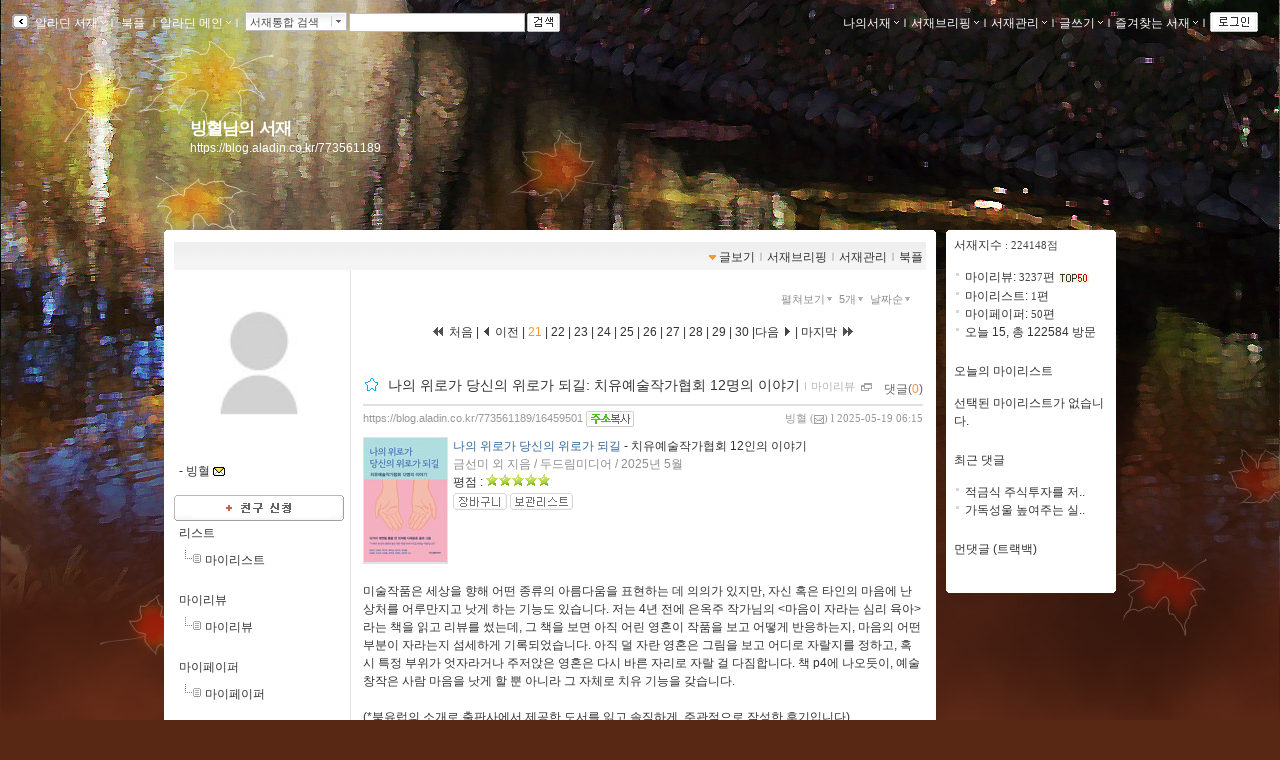

--- FILE ---
content_type: text/html; charset=UTF-8
request_url: https://gu.bizspring.net/p.php?guuid=f9ae8451306490cb7295ef7d1a607dea&domain=aladin.co.kr&callback=bizSpring_callback_96872
body_size: 221
content:
bizSpring_callback_96872("fJ8X3N3MfkFX4b23ZFJEgwmLR7EkPyi4ir2le58u")

--- FILE ---
content_type: text/html; charset=utf-8
request_url: https://blog.aladin.co.kr/ucl/blogComponent/blogCalendar_sub.aspx
body_size: 429
content:

<HTML>
<HEAD>
</HEAD>

<BODY>
<table cellpadding='0' cellspacing='0' align='center'><tr><td class='cal_sunday'>S</td><td class='cal_week'>M</td class='cal_week'><td>T</td><td class='cal_week'>W</td><td class='cal_week'>T</td><td class='cal_week'>F</td><td class='cal_saterday'>S</td></tr>
<td>&nbsp;</td><td>&nbsp;</td><td>&nbsp;</td><td>&nbsp;</td><td class='cal_day1'>1</td><td class='cal_day1'>2</td><td class='cal_saterday'>3</td></tr>
<tr><td class='cal_sunday'>4</td><td class='cal_day1'>5</td><td class='cal_day1'>6</td><td class='cal_day1'>7</td><td class='cal_day1'>8</td><td class='cal_day1'>9</td><td class='cal_saterday'>10</td></tr>
<tr><td class='cal_sunday'>11</td><td class='cal_day1'>12</td><td class='cal_day1'>13</td><td class='cal_day1'>14</td><td class='cal_day1'>15</td><td class='cal_day1'>16</td><td class='cal_saterday'>17</td></tr>
<tr><td class='cal_sunday'>18</td><td class='cal_day1'>19</td><td class='cal_day1'>20</td><td class='cal_day1'>21</td><td class='cal_day1'>22</td><td class='cal_day1'>23</td><td class='cal_saterday'>24</td></tr>
<tr><td class='cal_sunday'>25</td><td class='cal_day1'>26</td><td class='cal_day1'>27</td><td class='cal_day1'>28</td><td class='cal_day1'>29</td><td class='cal_day1'>30</td><td class='cal_saterday'>31</td></tr>
<tr></tr></table>
</BODY>
</HTML>


--- FILE ---
content_type: text/css
request_url: https://blog.aladin.co.kr/ucl_editor/css/skin/setting/list/Default.css
body_size: 4060
content:
@charset "utf-8";



/* 보관리스트 Top 감싸는 테이블 */
.safe {
	padding:5px 0 4px 0;
	text-align:left;
	border-bottom:1px solid #E6E6E6;
	font-size: 12px;line-height:1.5em; 
	}

.safe h2{
	font-size:14px;
	color:#333; 
	font-weight:bold;
	}
	
/* 펼쳐보기 부분 상단 감싸는 부분 */
.safe_w {
	width:100%;
	height:28px;
	padding: 0 ;font-size: 12px;line-height:1.5em;
	background: url(http://image.aladdin.co.kr/img/blog2/list_line.gif) repeat-x bottom;
	}
	
/* 펼쳐보기 부분 하단 감싸는 부분*/
.safe_wd {
	width:100%;
	height:28px;
	padding: 0 ;
	background: url(http://image.aladdin.co.kr/img/blog2/list_line.gif) repeat-x top;
	padding-top:10px;
	}
	
.safe_wrap {font-size: 12px;line-height:1.5em;float:left;}

/* 새 마이리스트 상단 감싸는 부분 */
.newmylist_w {
	width:100%;
	height:32px;
	padding: 0 ;
	background: url(http://image.aladdin.co.kr/img/blog2/list_line.gif) repeat-x bottom;
	}
	

/*** 분야별찾기 레이어 *******************/
.front_b {
      float:left;
	  width:100px;
	  height:16px;
	  font-size:11px;
	  font-family:dotum;
	  color:#454545;
	  padding:1px 0px 0px 4px;
    
	  background: url(http://image.aladdin.co.kr/img/blog2/front_b.gif) repeat-x top #FFF;
      border:#D3D3D3 solid 1px;
	  margin: 0px 0px 1px 0px;
	  }
.front_b2 {
      float:left;
	  width:100px;
	  height:17px;
	  font-size:11px;
	  font-family:dotum;
	  color:#454545;
	  padding:1px 0px 0px 4px;
    
	  background: url(http://image.aladdin.co.kr/img/blog2/front_b.gif) repeat-x top #FFF;
      border:#D3D3D3 solid 1px;
	  margin: 0 0 1px 3px;
	  }  


/* 보관리스트 TOP- 왼쪽 설명  */

.red {color:#DF4401;/*#CC0105;*/}
a.red:link {color:#DF4401;font-family: dotum; font-size:11px; text-decoration:underline;}	
a.red:visited {color:#DF4401;font-family:dotum; font-size:11px;text-decoration:underline;}
a.red:hover {font-family:dotum; font-size:11px;text-decoration:none;color:#fff;background-color:#336699; }



/*** 리스트 버튼 배경*************/
.keep {

 background-color:#F2F2F2;
 border-bottom:1px solid #E6E6E6;
 text-align:right;
 padding:5px 5px 0 0;
 }
.keep2 {

 background-color:#F2F2F2;
 border-top:1px solid #E6E6E6;
 text-align:right;
 padding:3px 5px 2px 0;
 }
.keep_bk {
 padding:4px 5px 0 0;
 text-align:right;}
 
 /*** 책표지 *****/
.coverlist {float:left; width:420px; margin: 0; padding: 0; font-family: dotum; }
.coverlist dl {float:left; margin:0 ; padding:0; display: inline; width: 420px;  }
.coverlist dt {float:left/*right; width:340px; */margin:0 0 10px 10px; padding:0;}
.coverlist dd { float:left; margin: 0 0 0 80px; padding:0;  }
.coverlist dl dd.cover { margin: 0; padding:0; }
.coverlist dd.cover img {float:left; padding: 0; margin: 0; }

 /*** 리스트에 상품추가 책표지 *****/
.coverlist2 {float:left; width:420px; margin: 0; padding: 0; font-family: dotum; }
.coverlist2 dl {float:left; margin:0 ; padding:0; display: inline; width: 430px; }
.coverlist2 dt{float:left/*right; width:360px;*/ margin:0 0 10px 10px; padding:0;}
.coverlist2 dd{ float:left; margin: 0 0 0 80px; padding:0;  }
.coverlist2 dl dd.cover { margin: 0; padding:0; }
.coverlist2 dd.cover img {float:left; padding: 0; margin: 0; }

 /*** 프린트에 상품추가 책표지 *****/
.coverlist3 {float:left; width:521px; margin: 0; padding: 0; font-family: dotum; /*background-color:red;*/ }
.coverlist3 dl {float:left; margin:0 ; padding:0; display: inline; width: 521px; }
.coverlist3 dt{float:left/*right; width:445px; */margin:0 0 10px 10px; padding:0; /*background-color:blue*/}
.coverlist3 dd{ float:left; margin: 0 0 0 80px; padding:0;  }
.coverlist3 dl dd.cover { margin: 0; padding:0; }
.coverlist3 dd.cover img {float:left; padding: 0; margin: 0; }

/*** 책표지 버튼 감싸는 테이블 *****/
.cover_wrap {
 float:left;
 padding:20px 0 20px 0;
 overflow:hidden;
 font-size: 12px;line-height:1.5em;
}


/*** 리스트 가격/출판사 표시  *****/
.price {color: #B54A72;}
.author {color:#919191;}
.grey {color: #999; font-family:dotum;font-size:8pt;}


/*** 리스트 링크 *****/

a.coverli:link {color:#369;}	
a.coverli:visited {color:#369;}
a.coverli:hover {text-decoration:none;color:#fff; background-color:#369; }




/*** 장바구니버튼 *****/

/*** 장바구니버튼 3개일떄 *****/
.list_bu {float:right; width:135px; margin: 0; padding: 0; }
.list_bu dt{float:left;  margin:22px 0 0 0; padding:1px; width:20px; }
.list_bu dd {float:left; margin: 0;  padding:0; line-height: 15px; width:112px; }

/*** 장바구니버튼 2개일떄 *****/
.list_bu1 {float:right; width:135px; margin: 0; padding: 0; }
.list_bu1 dt{float:left;  margin:10px 0 0 0; padding:1px; width:20px; }
.list_bu1 dd {float:left; margin: 0;  padding:0; line-height: 15px; width:112px; }

/*** 리스트상품추가일때  *****/
.list_bu3 {float:right; width:105px; margin: 0; padding: 0; }
.list_bu3 dt{float:left;  margin:22px 0 0 0; padding:1px; width:20px; }
.list_bu3 dd {float:left; margin: 22px 0 0 0;  padding:0; line-height: 15px; width:100px; text-align:right; }




/*** 태그/코멘트 레이아웃 ****/
.ta_table {font-family:dotum; font-size:12px; width:560px;}
.ta_table td { padding:3px 0 0 3px; nowrap:nowrap; vertical-align: top; }


/*** 태그/코멘트 레이아웃 ****/
.ta_table2 {font-family:dotum; font-size:12px; width:532px;}
.ta_table2 td { padding:3px 0 0 3px; nowrap:nowrap; vertical-align: top; }

.ta_table3 {font-family:dotum; font-size:12px; }
.ta_table3 td { padding:3px 0 0 3px; nowrap:nowrap; vertical-align: top; }

/*** 태그 링크 ****/
a.tagli:link {color:#646464;font-family: dotum; font-size:12px; }	
a.tagli:visited {color:#646464;font-family:dotum; font-size:12px;}
a.tagli:hover {font-family:dotum; font-size:12px;text-decoration:none;color:#fff;background-color:#336699; }



/*** 코멘트 ****/

.inputbox { font-family:dotum; font-size:12px; color:#333333;  background-Color:#ffffff; border:1px solid #E6E6E6; width:110px; padding:2px;   }
.inputbox1 { font-family:dotum; font-size:12px; color:#333333;  background-Color:#ffffff; border:1px solid #E6E6E6; width:490px; padding:2px;  }
.inputbox3 { font-family:dotum; font-size:12px; color:#333333;  background-Color:#ffffff; border:1px solid #E6E6E6; width:470px; padding:2px;  }


/*** 한줄필드 ajax 쓰기 ****/
.inputbox2 {  font-family:dotum; font-size:12px; color:#333333; background-Color:#F3FCFB;border:1px solid #D2ECED; width:110px;  padding:2px; }



/*** 폼필드 스크롤 없는거 ****/
.coment_text {
font-family:dotum;
padding:4px  ;
font-size:12px; color:#686868;
border:1px solid #E6E6E6;
overflow:auto;
line-height:15px;
width:490px;
height:44px;}

/*** 폼필드 스크롤 없는거 ****/
.coment_text2 {
font-family:dotum;
padding:4px  ;
font-size:12px; color:#686868;
border:1px solid #E6E6E6;
overflow:auto;
line-height:15px;
width:470px;
height:44px;}
	
/*** 폼필드 스크롤 있을때 ****/
.coment_scroll {
font-family:dotum;
padding:4px;
font-size:12px; color:#686868;
/*
font-size:12px; color:#686868;
scrollbar-base-color:#D3E4EB;
scrollbar-face-color:#ffffff;
scrollbar-arrow-color:#B7D2DE;
scrollbar-highlight-color:#F3FAFC;
scrollbar-3dlight-color:#D1DDE3;
scrollbar-shadow-color:#Ffffff;
scrollbar-darkshadow-color:#D3EBEB;
scrollbar-track-Color:#ffffff;*/
overflow:auto;
border:1px solid #D3E4EB;
background-color:#F3FAFC;
line-height: 15px;
width:490px;
height:44px;}

/*** 폼필드 쓰기에서 있을때 ****/
.coment_scroll2 {
font-family:dotum;
padding:4px;
font-size:12px; color:#686868;
overflow:auto;
border:1px solid #D3E4EB;
background-color:#F3FAFC;
line-height: 15px;
width:470px;
height:44px;}

/*** 한줄 라인*************/
.vline { border-top:1px solid #E6E6E6; }
.vline2 { border-top:1px solid #F2EDE3; }
.vline3 { border-top:1px solid #E6E6E6; margin:10px 0 20px 0;}

/*** 한줄 라인 굵은 거*************/
.vlines{ border-top:2px solid #E6E6E6; }


/* 보관리스트 시작 간단히보기 부분  */

/* 보관리스트  간략하게 세로 */
.safe_sim { float:left;  font-family: dotum; width:556px; margin :0 0 20px 0;  padding:0;  display: inline; /*background-color:red;*/  }
.safe_sim dl{float:left; width:169px;   margin :0 7px 0 7px; padding:0; /*background-color:blue; */}
.safe_sim dd{ padding:0; line-height:17px;  /*text-align:center;*/ margin :6px 0 0 0;/*background-color:yellow; border:1px solid #000; */} 

/* 보관리스트  공개설정 */
#safe_topop { 
float:right;
}

/* 보관리스트  체크박스 */
.check_box {
margin: 0 6px 0 0;
vertical-align: top; }

/* 태그 감싸는 테이블 */
.cloud_wrap { padding:10px 0 30px 0;
 overflow:hidden;}
 
 /* 마이리스트 상단 -설명 */
.my_explan {
padding:10px 0 30px 0;
color: #8E8E8E;
font-size: 0.67em;line-height:1.5em;
 }
 
 

/* 마이리스트 Top  */
.mylist{
	padding:5px 0 4px 0;
	text-align:left;

	}
.mylist h2{
	font-size:14px;
	color:#333; 
	font-weight:bold;
	font-family: dotum;
	}
	
/*** 테이블 텍스트버튼 (전체/삭제)***********/	
.allselect {
	 padding:6px 0 6px 0 ; 
	 padding-right:5px;
	 text-align:right;
	 font-size: 12px;line-height:1.5em;

	}
	
	/* 테이블- 서재브리핑의 댓글 타이틀 */
#title_box {border:1px solid #CDCDCD; width:100%; height:30px; font-family:dotum; }
#title_box tr,th { background-Color:#EAEAEA; text-align:center; color:#7B7B7B;}


 /*** 테이블 상단 타이틀 색***********/	



/* 브리핑 테이블-서재브리핑의 댓글 리스트 */	
.rtable { width:560px; font-family:dotum; }
.rtable tr {vertical-align:top; }
.rtable td {line-height: 18px; text-align:center; padding-bottom:10px; nowrap:nowrap;}

/*.rtable a:link { font-weight:bold;}
.rtable a:hover { font-weight:bold;}
.rtable a:visited{ font-weight:bold;}*/

/* 블루 글자체링크  */	
.blue369 {color:#336699;}

/**** 패딩  들어간 거***/
.space10 {padding:10px;}
.space5 {padding:5px;}	



/*** 브리핑- 컨텐츠 영역 감싸는 테이블  *******************/
.brief_wrap { 
padding:3px;
overflow:hidden;
}

/* 브리핑화면 메인 타이틀 (회색 바탕) */
.brief_t {
	padding:5px;
	color:#333; 
	background-color:#F7F7F7;
	font-weight:bold;
	}

a.brief_t:link{color:#333;}	
a.brief_t:visited{color:#333;}		
a.brief_t:hover{color:#369;}

/* 방명록 브리핑 내용 */
.brief_con { padding:7px 5px 20px 5px; color:#DEDEDE;}
.brief_con ul {list-style:none; padding-left:0; }
.brief_con li{ padding: 5px 0 0 0; } 

/***  즐겨찾기 브리핑 텍스트 버튼 (최근48시간 이내)***********/	
.brief_bu {
	 padding: 10px 5px 0 0; 
	 text-align:right;
	}

a.brief_bu:link {color:#666;}	
a.brief_bu:visited {color:#666;}
a.brief_bu:hover {text-decoration:none;color:#fff;background-color:#369;}


/*** 브리핑 상단-먼댓글/댓글 버튼 메뉴 *******************/
.replay_up {
     padding-bottom:4px; 
	 padding-left:5px;
	 border-bottom:1px solid #E5E5E5;
	 text-align:left;
}
a.replay:link {color:#666666;font-family: dotum; font-size:11px; }	
a.replay:visited {color:#666666;font-family:dotum; font-size:11px;}
a.replay:hover {font-family:dotum; font-size:11px;text-decoration:none;color:#fff;background-color:#336699; }

a.replay2:link {color:#333;font-family: dotum; font-size:11px; font-weight:bold;}	
a.replay2:visited {color:#333;font-family:dotum; font-size:11px; font-weight:bold;}
a.replay2:hover {font-family:dotum; font-size:11px;text-decoration:none;color:#fff;background-color:#336699;font-weight:bold; }

/*****즐겨찾는 서재 해당 날짜*******/
.fa_date {font-size:13pt;  font-weight:bold; letter-spacing:-1px; margin:0 0 10px 0;}

/*****즐겨찾는 서재 서재정보*******/
.fa_info {  border:5px solid #F2F2F2; padding:10px; margin: 0 0 20px 0;}

.jjim { float:left;border-top: 1px dotted #ccc;  border-bottom: 1px dotted #ccc; padding: 6px 0 6px 0;}	



--- FILE ---
content_type: application/javascript
request_url: https://blog.aladin.co.kr/js/trackbackForm.js
body_size: 1110
content:
var TrackbackFormDebug = false;

var TrackbackForm = function(blogid, paperid, pagemode, divName){
   this.blogid = blogid;
   this.paperid = paperid;
   this.pagemode = pagemode;  //글보기-null, 브리핑-briefing
   this.divName = divName;
}

//trackbackid: 삭제할 trackbackid
//divName : 삭제영역 엘리먼트
TrackbackForm.prototype.ExecDelete = function(trackbackid, divName){
   var trackbackidList = this.GetItems(trackbackid);
   if(trackbackidList == null || trackbackidList == "")
   {
      alert('선택된 먼댓글이 없습니다. 삭제할 먼댓글을 선택해주세요');
      return false;
   }
   
   var validated = confirm('정말로 삭제하시겠습니까?');
   if(!validated)
      return;
   
   var param = {paperid: this.paperid, 
               blogid:  this.blogid,
               pagemode: this.pagemode,
               trackbackid: trackbackidList
               };

  
   var req = Alajax.invoke( "TrackbackAjax", "DeleteTrackback", param, function(res){ HideTrackback(divName) }, TrackbackForFailHandler);           
}

 
//전체선택
TrackbackForm.prototype.AllCheck = function(){
    var f = $(this.divName);
    checkAllCheckboxForDiv(f);
}  


//아이템 유효성을 체크하여 반환
TrackbackForm.prototype.GetItems = function(item){
   return (item == null) ? getCheckedCheckboxForDiv($(this.divName)) : item;
}
   

//삭제 후 처리자 
function HideTrackback(divName){
   if(divName == null)
      document.location.reload();
   else   
      $(divName).style.display = 'none';
}


//실패 처리자 
function TrackbackForFailHandler(res){
   alert('작업을 처리하는 도중 오류가 발생하였습니다 \n오류메시지 : ' + res);
}

